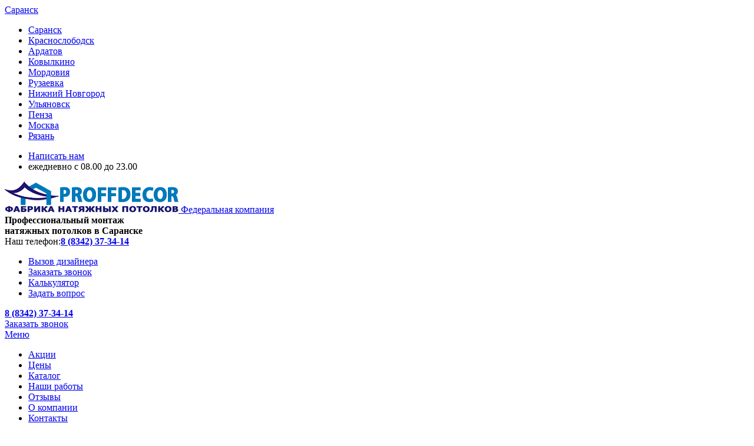

--- FILE ---
content_type: text/html; charset=utf-8
request_url: https://proffdecor.com/potolki/natjazhnye-potolki-v-kottedzh.html
body_size: 15802
content:
<!DOCTYPE html>
<html>
	<head>
		<title>Натяжные потолки в частном доме, на даче, в коттедже - фото. Монтаж и установка в Саранске — Потолки Проффдекор</title>
		<meta property="og:title" content="Натяжные потолки в частном доме, на даче, в коттедже - фото. Монтаж и установка в Саранске — Потолки Проффдекор"/>
		<meta property="og:site_name" content="Потолки Проффдекор">
		<meta property="og:image" content="/templates/potolki/images/logo.png"/>
		<meta property="og:type" content="website"/>
		<meta property="og:url" content="" />
		<meta http-equiv="Content-Type" content="text/html; charset=utf-8">
		<meta name="msvalidate.01" content="4B67FEAFF2B2E9A1BF8F326E8593E0D0" />
		<meta name="viewport" content="width=device-width, initial-scale=1.0">
		<link rel="apple-touch-icon" sizes="180x180" href="apple-touch-icon.png">
		<link rel="icon" type="image/png" sizes="32x32" href="/favicons/favicon-32x32.png">
		<link rel="icon" type="image/png" sizes="194x194" href="/favicons/favicon-194x194.png">
		<link rel="icon" type="image/png" sizes="192x192" href="/favicons/android-chrome-192x192.png">
		<link rel="icon" type="image/png" sizes="16x16" href="/favicons/favicon-16x16.png">
		<link rel="manifest" href="/favicons/site.webmanifest">
		<link rel="mask-icon" href="/favicons/safari-pinned-tab.svg" color="#0079bb">
		<link rel="shortcut icon" href="/favicons/favicon.ico">
		<meta name="msapplication-TileColor" content="#0079bb">
		<meta name="msapplication-TileImage" content="/favicons/mstile-144x144.png">
		<meta name="msapplication-config" content="/favicons/browserconfig.xml">
		<meta name="theme-color" content="#52acd7">
																														<!--[if lt IE 9]>
			<script src="//html5shiv.googlecode.com/svn/trunk/html5.js"></script>
		<![endif]-->
		
		<link rel="preload" href="/templates/potolki/webfonts/fa-brands-400.woff2" 	as="font" type="font/woff2" crossorigin="anonymous">
		<link rel="preload" href="/templates/potolki/webfonts/fa-regular-400.woff2" as="font" type="font/woff2" crossorigin="anonymous">
		<link rel="preload" href="/templates/potolki/webfonts/fa-solid-900.woff2" 	as="font" type="font/woff2" crossorigin="anonymous">
		
		
			<meta name="keywords" content="Натяжные потолки в частном доме, на даче, в коттедже - фото. Монтаж и установка в Саранске">
	<meta name="description" content="Натяжной потолок в частном доме может быть различных фактур и расцветок. При выборе материала и дизайна потолка для коттеджа или загородного дома следует учитывать несколько аспектов">
	<link rel="search" type="application/opensearchdescription+xml" href="/search/opensearch" title="Поиск на Потолки Проффдекор" />
	<link rel="stylesheet" type="text/css" href="/templates/potolki/css/all.min.css?23">
	<link rel="stylesheet" type="text/css" href="/templates/potolki/css/theme-layout.css?23">
	<link rel="stylesheet" type="text/css" href="/templates/potolki/css/jquery.fancybox.css?23">
	<link rel="stylesheet" type="text/css" href="/templates/potolki/css/slick.css?23">
	<link rel="stylesheet" type="text/css" href="/templates/potolki/css/fonts.css?23">
	<link rel="stylesheet" type="text/css" href="/templates/potolki/css/styles.css?23">
	<link rel="stylesheet" type="text/css" href="/templates/potolki/css/colors.css?23">
	<link rel="stylesheet" type="text/css" href="/templates/potolki/css/theme-gui.css?23">
	<link rel="stylesheet" type="text/css" href="/templates/potolki/css/jquery.jscrollpane.css?23">
	<link rel="stylesheet" type="text/css" href="/templates/potolki/widgets/html/form_disigner.css?23">
	<link rel="stylesheet" type="text/css" href="/templates/potolki/content/potolki_item.css?23">
	<link rel="stylesheet" type="text/css" href="/templates/potolki/widgets/html/ceny.css?23">
	<link rel="stylesheet" type="text/css" href="/templates/potolki/css/banners.css?23">
	<link rel="stylesheet" type="text/css" href="/templates/potolki/css/photos.css?23">
	<link rel="stylesheet" type="text/css" href="/templates/potolki/system/minprice.css?23">
	<link rel="stylesheet" type="text/css" href="/templates/potolki/css/magnific-popup.css?23">
	<link rel="stylesheet" type="text/css" href="/templates/potolki/widgets/roof_steps/roof_steps.css?23">
	<link rel="stylesheet" type="text/css" href="/templates/potolki/widgets/html/best.css?23">
	<link rel="stylesheet" type="text/css" href="/templates/potolki/system/revews.css?23">
	<script defer type="text/javascript" src="/templates/potolki/js/jquery.maskedinput.js?23"></script>
	<script defer type="text/javascript" src="/templates/potolki/js/jquery.fancybox.js?23"></script>
	<script defer type="text/javascript" src="/templates/potolki/js/slick.js?23"></script>
	<script defer type="text/javascript" src="/templates/potolki/js/form.js?23"></script>
	<script defer type="text/javascript" src="/templates/potolki/js/jquery-cookie.js?23"></script>
	<script defer type="text/javascript" src="/templates/potolki/js/jscrollpane.min.js?23"></script>
	<script defer type="text/javascript" src="/templates/potolki/js/mousewheel.js?23"></script>
	<script defer type="text/javascript" src="/templates/potolki/content/potolki_item.js?23"></script>
	<script defer type="text/javascript" src="/templates/potolki/js/jquery.magnific-popup.min.js?23"></script>
	<script defer type="text/javascript" src="/templates/potolki/widgets/roof_steps/roof_steps.js?23"></script>
	<script defer type="text/javascript" src="/templates/potolki/widgets/html/city.js?23"></script>
	<script defer type="text/javascript" src="/templates/potolki/js/core.js?23"></script>
		<script> 
			function func(){}
		window.addEventListener("wheel", func, {passive: true});
		
			var phone_mask = true;
			var lightPrice = 200;
			var ugolPrice = 200;
			var urovenPrice = 1100;
			var podsvetkaPrice = 500;
			var photoprintPrice = 1500;
			var lightinsertPrice = 800;
			var karnizPrice = 350;
			var elektrikaPrice = 200;
			var linesPrice=450;
			var AlProfile=250; 
			var ustanovka=200; 
			var ustanovkalight=400; 
			var EcoPrice=550; 
			var priceRoof = {
				'mat_white': 350,
				'mat_color':250,
				'satin_white':350,
				'satin_color':250,
				'glan_color':250,
				'glan_white':350,
				'tkan_color':1500,
				'tkan_white':950,
			};
		</script> 
		
	</head>
	<body>
	<script  type="text/javascript" src="/templates/potolki/js/jquery.js?2404203"></script>
<div class="wrapper">
		<div class="wrapper-header">
					<div class="wrapper__top-line">
				<div class="container">
					<div class="row justify-content-between align-items-center">
						<div class="col-lg-4 col-7 position-static d-flex align-items-center justify-content-sm-start justify-content-between">
							<div class="">
<div class="top-line__city">
	<a href="javascript:void(0)" class="d-flex align-items-center">
		<i class="fas fa-map-marker-alt"></i>
		<span class="mx-2">Саранск</span>
		<i class="fas fa-angle-down"></i>
	</a>
	<div class="top-line__city-open">
		<ul>
		<li><a href="/">Саранск</a></li>
					
			<li><a href="/potolki/natjazhnye-potolki-v-krasnoslobodske.html">Краснослободск</a></li>
					
			<li><a href="/potolki/natjazhnye-potolki-v-ardatove.html">Ардатов</a></li>
					
			<li><a href="/potolki/natjazhnye-potolki-v-kovylkino.html">Ковылкино</a></li>
					
			<li><a href="/potolki/natjazhnye-potolki-v-mordovii.html">Мордовия</a></li>
					
			<li><a href="/potolki/natjazhnye-potolki-v-ruzaevke.html">Рузаевка</a></li>
					
			<li><a href="/potolki/natjazhnye-potolki-v-nizhnem-novgorode.html">Нижний Новгород</a></li>
					
			<li><a href="/potolki/natjazhnye-potolki-v-uljanovske.html">Ульяновск</a></li>
					
			<li><a href="/potolki/natjazhnye-potolki-v-penze.html">Пенза</a></li>
					
			<li><a href="/potolki/natjazhnye-potolki-v-moskve.html">Москва</a></li>
					
			<li><a href="/potolki/natjazhnye-potolki-v-rjazani.html">Рязань</a></li>
				</ul>
	</div>
</div>
	</div>

						</div>
						<div class="col-lg-8 col-5 pl-0">
							<div class="">
<ul class="top-line__links d-flex justify-content-end align-items-center">
	<li class="pr-lg-4"><a href="#" class="write-me d-flex align-items-center popUpForm" data-title="Напишите нам сообщение" data-fields="name,phone,comment" data-button="Написать сообщение" data-bform="Мы постараемся ответить Вам в самый короткий срок"><i class="far fa-envelope mr-2"></i>
<span>Написать нам</span></a></li>
	<li class="top-time d-lg-flex d-none align-items-center"><i class="far fa-clock mr-2"></i>
<span>ежедневно с 08.00 до 23.00</span></li>
</ul>	</div>

						</div>
					</div>
				</div>
			</div>
				<header>
			<div class="container">
				<div class="row align-items-center py-3">
					<div class="col-3 header-logo">
						<a href="/">
							<img alt="Потолки Проффдекор"  class="img-fluid" src="/templates/potolki/images/logo.png">
							<span>Федеральная компания</span>
						</a>
					</div>
					<div class="col-9 header__info-wrapper pl-0">
						<div class="header__top-info d-flex align-items-center justify-content-between pb-md-3 pb-0">
							<div class="d-flex">
								<div class="header-losung d-lg-block d-none">
									<div class="widget">

    
    <div class="body">
        <div class=""><strong>Профессиональный монтаж<br /> натяжных потолков в Саранске</strong></div>

    </div>

</div>
								</div>
								<div class="header-losung__adding d-md-block d-none">
																	</div>
							</div>
							<div class="widget">

    
    <div class="body">
        <div class=""><div class="phone-potolki"><span>Наш телефон:</span><b><a href="tel:8 (8342) 37-34-14" class="roistat-phone-number">8 (8342) 37-34-14</a></b></div></div>

    </div>

</div>
						</div>
						<div class="header-bottom-button d-md-flex d-none justify-content-end">
							<ul class="d-flex align-items-center justify-content-lg-end justify-content-between">
  	<li><a href="javascript:" class="zamer popUpForm" data-title="Закажите бесплатный выезд дизайнера" data-fields="name,phone" data-bform="Заполните форму для вызова дизайнера" data-button="Заказать выезд дизайнера">Вызов дизайнера</a></li>
  	<li><a href="javascript:"  class="popUpForm" data-title="Закажите звонок" data-fields="name,phone" data-bform="И наш менеджер перезвонит Вам в ближайшее время" data-button="Заказать звонок">Заказать звонок</a></li>
  	<li><a class="raschet_" href="/kalkulyator">Калькулятор</a></li>
  	<li class="header_question"><a href="javascript:void(0)"  class="popUpForm" data-title="Задайте вопрос" data-fields="name,phone,comment" data-button="Отправить">Задать вопрос</a></li>
  </ul>						</div>
					</div>
				</div>
			</div>
			<div class="vissible-header-mobile d-flex justify-content-between">
				<div class="phone-hidden-header"><b class="phone_engels"><a href="tel:8 (8342) 37-34-14" class="roistat-phone-number">8 (8342) 37-34-14</a></b></div>
				<div class="button-hidden-header"><a href="javascript:" class="_zvonok popUpForm"  data-title="Заказать звонок" data-fields="name,phone" data-button="Отправить">Заказать звонок</a></div>
			</div>
		</header>
	</div>
		<div class="hid-me">
		<div class="topmenu">
			<div class="container">
				<div class="row">
					<div class="col-12"><div class="">
<nav class="navbar navbar-expand-sm p-sm-0">
	<a href="javascript:void(0)" class="d-sm-none d-flex align-items-center justify-content-between mobile-menu__link">
		<span class="title-menu">Меню</span>
		<span class="menu-btn">
			<span class="icon-bar"></span>
			<span class="icon-bar"></span>
			<span class="icon-bar"></span>
		</span>
	</a>
	<div class="collapse navbar-collapse" id="navbarNavDropdown">
		<ul class="navbar-nav w-100 menu">
																		<li class="navbar-nav flex-fill ">
									<a class="nav-link"  href="/akcii"  target="_self">
						<span class="wrap">
							Акции													</span>
					</a>
																							</li>
									<li class="navbar-nav flex-fill ">
									<a class="nav-link"  href="/ceny"  target="_self">
						<span class="wrap">
							Цены													</span>
					</a>
																							</li>
									<li class="navbar-nav flex-fill active">
									<a class="nav-link"  href="/potolki"  target="_self">
						<span class="wrap">
							Каталог													</span>
					</a>
																							</li>
									<li class="navbar-nav flex-fill ">
									<a class="nav-link"  href="/rphotos"  target="_self">
						<span class="wrap">
							Наши работы													</span>
					</a>
																							</li>
									<li class="navbar-nav flex-fill ">
									<a class="nav-link"  href="/otzyvy"  target="_self">
						<span class="wrap">
							Отзывы													</span>
					</a>
																							</li>
									<li class="navbar-nav flex-fill ">
									<a class="nav-link"  href="/company"  target="_self">
						<span class="wrap">
							О компании													</span>
					</a>
																							</li>
									<li class="navbar-nav flex-fill ">
									<a class="nav-link"  href="/company/kontakty.html"  target="_self">
						<span class="wrap">
							Контакты													</span>
					</a>
																		</li></ul>
			</div>
</nav>

<script>$(function(){$(".mobile-menu__link").click(function () {$(this).toggleClass("open-menu");$(this).parent().find(".navbar-collapse").slideToggle();});})</script>	</div>

</div>
				</div>
			</div>
		</div>
	</div>
					<div class="container">
			<ul class="breadcrumb d-flex align-items-center justify-content-md-start justify-content-center">
    <li class="home">
        <a href="/">Натяжные потолки</a>
    </li>
            <li class="sep">&raquo;</li>
                                <li itemscope itemtype="http://data-vocabulary.org/Breadcrumb">
                                    <a href="/potolki" itemprop="url"><span itemprop="title">Каталог потолков</span></a>
                            </li>
                            <li class="sep">&raquo;</li>
                                                        <li >
                                    <span>Натяжные потолки в коттедж</span>
                            </li>
                                    </ul>		</div>
			<div class="content-wrapper">
		<div class="container">
			<div class="row">
												<section class="col-12">
																<article>
							
							<style>
	.wrapper__premium-banner::before{position:absolute;top:0;bottom:0;content:"";background:url() no-repeat center center / cover;width: 100vw;left: 50%;transform: translateX(-50%);}
</style>
<div class="top wrapper__banner-akcii gray-bg-dark full-width">
	<div class="row align-items-center visible-content">
		<div class="col-lg-6 py-lg-0 py-sm-4 pt-3 pb-1 text-lg-left text-center">
			<h1 class="text-lg-left">Натяжные потолки в коттедж</h1>
			<p class="d-sm-block d-none">В наш урбанистический век самым распространённым способом отделки потолка это установка в загородных домах и коттеджах натяжных потолков. Что такое натяжной потолок - это пожаробезопасность, простота монтажа, воздухопроницаемость, и долговечность.</p>
		</div>
		<div class="col-xl-5 offset-xl-1 col-lg-6 pb-lg-0 pb-3">
			<div class="form-wrp">
				<div class="week-form">
						<form class="normalForm" data-title="Заказ потолка по специальной цене по Средам 350 М2">
						<div class="week-form__title"> По <span>Средам</span> у нас <br />натяжные потолки</div>
						<div class="week-form__price">
							Всего за  <span>350 руб./м²</span> *
						</div>
						<div class="week-form__square-input d-flex align-items-center justify-content-lg-end justify-content-center">
							<div class="square-input__text">Площадь Вашего потолка</div> 
							<input type="text" value="9" name="square" data-price="350" class="price_week"> 
							<div class="square-input__type">м<sup>2</sup></div> 
						</div>
						<div class="week-form__price-today text-lg-right text-center">
							Ваша цена сегодня <span><span class="itog">3 150</span> <small>руб.</small></span>
						</div>
						<div class="form-wrapper__banner">
							<div class="d-flex pt-3 mypres_form-fields">
								<input type="hidden" name="price" value="350 руб./м²" />
								<input type="text" name="phone" id="top-phone" placeholder="Ваш телефон" />
								<button type="submit">Заказать по акции</button>
							</div>
							<label class="form-agreement-yes checkbox-week-label d-inline-block">
								<input class="checkbox-week" name="is_allowed_personal" checked="checked" value="1" type="checkbox">
								<span class="checkbox-week-custom"></span>
								<span class="checkbox-week-label-in">Согласен с <a href="/pages/privacy.html" target="_blank"> политикой конфиденциальности</a></span>
							</label>
						</div>
						</form>
						<div class="form-text">* Установка рассчитывается отдельно мастером после замера.<br/>** Минимальная стоимость заказа 6 000 руб.</div>
						
						<picture>
							<source type="image/webp" data-srcset="/templates/potolki/images/gerl.webp" class="lazyloaded">
							<img data-src="/templates/potolki/images/png/gerl.png" class="gerl-form lazyload" loading="lazy"/>
						</picture>
						
						
					</div>
			</div>
		</div>
	</div>
	<a class="main-next__arrow" href="#calculate"><i class="fas fa-angle-double-down"></i></a>
</div>

<!-- Позиция 1 -->
<!-- Позиция 1 -->


<div class="main-module position-relative" id="minprice">
	<div class="main-module__title">
					<h2 class="main-title__fst m-0">Цены на 
			 
			 
			 
			 
			<!--Частный дом-->
			натяжные потолки <span>за 1 м²</span></h2>
			</div>	
	<div class="main-module__body">
		<div class="row wrp-tarif">
						<div class="col-lg-3 col-sm-6 col-12 py-sm-3 py-2">
				<div class="price__block text-center">
					<div class="title-tarif d-flex align-items-center justify-content-center">Матовый "MSD Classic" <br> цветной до 3,5 м</div>
					<div class="price-tarif big-price d-flex align-items-center justify-content-center flex-column">
											<div>250 <small>руб/м²</small></div>
						<div class="old-price-tarif">400 <small>руб/м²</small></div>
						<div class="price-tarif-sales">скидка  38% на полотно</div>
										</div>
				</div>
			</div>
						<div class="col-lg-3 col-sm-6 col-12 py-sm-3 py-2">
				<div class="price__block text-center">
					<div class="title-tarif d-flex align-items-center justify-content-center">Глянцевый "MSD Classic" <br> цветной до 3,5 м</div>
					<div class="price-tarif big-price d-flex align-items-center justify-content-center flex-column">
											<div>250 <small>руб/м²</small></div>
						<div class="old-price-tarif">400 <small>руб/м²</small></div>
						<div class="price-tarif-sales">скидка  38% на полотно</div>
										</div>
				</div>
			</div>
						<div class="col-lg-3 col-sm-6 col-12 py-sm-3 py-2">
				<div class="price__block text-center">
					<div class="title-tarif d-flex align-items-center justify-content-center">Сатиновый "MSD Classic" <br> цветной до 3,5 м</div>
					<div class="price-tarif big-price d-flex align-items-center justify-content-center flex-column">
											<div>250 <small>руб/м²</small></div>
						<div class="old-price-tarif">400 <small>руб/м²</small></div>
						<div class="price-tarif-sales">скидка  38% на полотно</div>
										</div>
				</div>
			</div>
						<div class="col-lg-3 col-sm-6 col-12 py-sm-3 py-2">
				<div class="price__block text-center">
					<div class="title-tarif d-flex align-items-center justify-content-center">Глянцевый "MSD Classic" <br> белый</div>
					<div class="price-tarif big-price d-flex align-items-center justify-content-center flex-column">
											<div>350 <small>руб/м²</small></div>
						<div class="old-price-tarif">390 <small>руб/м²</small></div>
						<div class="price-tarif-sales">скидка  10% на полотно</div>
										</div>
				</div>
			</div>
					</div>	
	</div>
	<a class="main-next__arrow" href="#calculate"><i class="fas fa-angle-double-down"></i></a>
</div>




<div class="main-module position-relative gray-bg full-width" id="calculate">
	<div class="main-module__title visible-content">
		<span class="main-title__fst">Получите бесплатный расчет стоимости прямо сейчас</span>
	</div>	
	<div class="main-module__body visible-content">
		<form id="landing" class="disabled_phone">
    <div id="step1">
        <div class="panel-header">
            <div class="wrapper-gray-step d-flex align-items-center justify-content-start">
                <div class="red-circle-step"><span><strong>Шаг 1</strong> из 3</span></div>
                <div class="step-title">Выберите тип полотна</div>
				<a href="javascript:" class="change-btn-step hidden" data-step="1">Изменить</a>
				<div class="step-arrow">
					<img src="/templates/potolki/images/svg/calc-icon.svg" />
					<img src="/templates/potolki/images/svg/calc-icon.svg" />
				</div>
            </div>
        </div>
        <div class="panel-collapse"> 
            <div class="row row__steps mx-0 justify-content-lg-start justify-content-center">
				<div class="col-lg-4 col-md-8 col-12">
					<div class="wrapper-gray-light-step" id="form_step1">
						<div class="select-step">
							<div class="select-step__tilte">Выберите материал</div>
							<select name="typewall" id="typewall">
								<option>Выберите материал</option>
								<option selected value="mat" data-step="12">Матовые</option>
								<option value="satin" data-step="12">Сатиновый</option>
								<option value="glan" data-step="12">Глянцевый</option>
								<option value="tkan" data-step="12">Тканевый</option>
							</select>
						</div>
					</div>
				</div>
				<div class="col-lg-4 col-md-8 col-12">
					<div class="wrapper-gray-light-step" id="form_step12">
						<div class="select-step">
							<div class="select-step__tilte">Выберите цвет потолка</div>
							<select name="color" id="color" >
								<option>Выберите цвет потолка</option>
								<option selected value="white" data-step="2">Белый</option>
								<option value="color" data-step="2">Цветной</option>
							</select>
						</div>
					</div>
				</div>
            </div>
			<button type="button" class="d-none" data-step="form_step2" >Перейти к следующему шагу</button>
        </div>
    </div>  

    <div id="step2"> 
		<div class="panel-header" id="form_step2">
            <div class="wrapper-gray-step d-flex align-items-center justify-content-start">
                <div class="red-circle-step"><span><strong>Шаг 2</strong> из 3</span></div>
                <div class="step-title">Укажите параметры помещения</div>
				<a href="javascript:" class="change-btn-step hidden" data-step="2">Изменить</a>
				<div class="step-arrow">
					<img src="/templates/potolki/images/svg/calc-icon.svg" />
					<img src="/templates/potolki/images/svg/calc-icon.svg" />
				</div>
            </div>
        </div>
        <div class="panel-collapse"> 
			<div class="row row__steps mx-0 justify-content-lg-start justify-content-center">
				<div class="col-lg-4 col-md-8 col-12">
					<div class="wrapper-gray-light-step" id="form_step21">
						<div class="select-step__tilte">Площадь помещения:</div>
						<div class="select-step__input d-flex align-items-center">
							<input class="form-control" id="square" name="square" value="10" type="text" data-step="22" onkeyup="return proverka(this);" onchange="return proverka(this);">
							<div class="select-step__input-text">кв.м</div>
						</div>
					</div>
				</div>
				<div class="col-lg-4 col-md-8 col-12">
					<div class="wrapper-gray-light-step" id="form_step22">
						<div class="select-step__tilte">Количество труб в помещении:</div>
						<div class="select-step__input d-flex align-items-center">
							<input class="form-control" id="lines" name="lines" value="0" type="text" data-step="23">
							<div class="select-step__input-text">шт.</div>
						</div>
					</div>
				</div>
				<div class="col-lg-4 col-md-8 col-12">
					<div class="wrapper-gray-light-step" id="form_step23">
						<div class="select-step__tilte">Количество осветительных приборов:</div>
						<div class="select-step__input d-flex align-items-center">
							<input class="form-control" id="light" name="light" value="0" type="text" data-step="24">
							<div class="select-step__input-text">шт.</div>
						</div>
					</div>
				</div>
				
	<div class="col-lg-12 col-md-7 col-12">
		<div class="progress">
		  <div class="progress-bar progress-bar-danger" role="progressbar" aria-valuenow="72" aria-valuemin="0" aria-valuemax="100" style="width: 72%"> </div>
		</div>
	</div>				<div class="col-12">
					<button type="button" class="next-step button-general" data-step="form_step3"><span>РАССЧИТАТЬ СТОИМОСТЬ</span></button>
				</div>
			</div>
        </div>
    </div>
	
	
	
    <div id="step3">
        <div class="panel-header">
            <div class="wrapper-gray-step d-flex align-items-center justify-content-start">
                <div class="red-circle-step"><span><strong>Шаг 3</strong> из 3</span></div>
                <div class="step-title">Стоимость + ПОДАРОК от компании!</div>
				<div class="step-arrow">
					<img src="/templates/potolki/images/svg/calc-icon.svg" />
					<img src="/templates/potolki/images/svg/calc-icon.svg" />
				</div>
            </div>
        </div>
		
		
		
		
        <div class="panel-collapse"> 
            <div class="wrapper-gray-light-step hidden">
				<div class="wrapper__akcii">
					<div class="wrapper__akcii__title d-sm-flex d-block justify-content-between align-items-center">
						<span>Стоимость потолка с учетом выбранных параметров</span>
						<div><span class="itog_steps"></span><span> руб.</span></div>
					</div>
					<div class="wrapper__akcii__list">
						<div class="wrapper__akcii__list__title">Вы выбрали акцию:</div>
							<div class="white-popup mfp-hide hide1 added-popup__style" >
							<div class="mfp-popup">Выберите подходящую для Вас акцию!</div>
							<div class="list-action">
								<ul>
																		<li>
										<label class="akcii-block">
											<input class="checkbox-akcii" type="radio" data-price="3" name="akcii1" value="Скидка при заказе сайта 3"  checked >
											<span class="checkbox-customakcii"></span>
											<span class="labelakcii">Скидка при заказе сайта <strong>3%</strong></span>
										</label>
									</li>
																		<li>
										<label class="akcii-block">
											<input class="checkbox-akcii" type="radio" data-price="7" name="akcii1" value="Скидка пенсионерам или новоселам 7" >
											<span class="checkbox-customakcii"></span>
											<span class="labelakcii">Скидка пенсионерам или новоселам <strong>7%</strong></span>
										</label>
									</li>
																		<li>
										<label class="akcii-block">
											<input class="checkbox-akcii" type="radio" data-price="5" name="akcii1" value="Скидка за договор в день замера до 5" >
											<span class="checkbox-customakcii"></span>
											<span class="labelakcii">Скидка за договор в день замера до <strong>5%</strong></span>
										</label>
									</li>
																		<li>
										<label class="akcii-block">
											<input class="checkbox-akcii" type="radio" data-price="12" name="akcii1" value="Скидка для жителей пос. &quot;Чистые пруды&quot; 12" >
											<span class="checkbox-customakcii"></span>
											<span class="labelakcii">Скидка для жителей пос. "Чистые пруды" <strong>12%</strong></span>
										</label>
									</li>
																		<li>
										<label class="akcii-block">
											<input class="checkbox-akcii" type="radio" data-price="10" name="akcii1" value="Скидка при заказе более 50 кв.м 10" >
											<span class="checkbox-customakcii"></span>
											<span class="labelakcii">Скидка при заказе более 50 кв.м <strong>10%</strong></span>
										</label>
									</li>
																	</ul>
							</div>
							<div class="text-center pt-3 button-action">
								<a href="javascript:" class="close_action_one button-general"><span>Выбрать акцию ></span></a>
							</div> 
						</div> 
					</div>
					<div class="wrapper__akcii__itog d-sm-flex d-block justify-content-between align-items-center">
						<span>Цена с учетом АКЦИИ</span>
						<div><span class="wrapper__akcii__itog_i"></span><span> руб.</span></div>
					</div>
				</div>	
			</div>	
				<div class="wrapper-gray-light-step ">
					<div class="wrapper__akcii">
						<div class="clearfix white-popup mfp-hide hide2 added-popup__style line__popup">	
							<div class="mfp-popup">Отправляются параметры расчета</div>
							<div class="wrapper__download-line">
								<div class="wrapper__download-line__block">
									<div class="download-line__block__animation">
										
									</div>
								</div>
							</div>
							<ul class="mfp-popup__list">
								<li>
									<div class="mfp-popup__title-list">Вы выбрали акцию:</div>
									<div class="mfp-popup__text-list"><span class="mfp-popup"><span class="selected_action_step"></span>%</span></div>
								</li>
								<li>
									<div class="mfp-popup__title-list">Для получения расчета стоимости с учетом акции</div>
									<div class="mfp-popup__text-list mfp-popup_red">Оставьте пожалуйста свой контакт</div>
								</li>
							</ul>
							<div class="wrapper__akcii__form">
								<div class="wrapper__akcii__form__title"><span>Оставьте свой номер  телефона чтобы зарезервировать стоимость потолка с учетом акции</span></div>		
								<div class="row form-group hidden">
									<div class="col-md-6 col-xs-6"><input class="form-control" id="name" name="name" type="text"/></div>
								</div>
								<div class="row wrap-form-bottom">
									<div class="col-sm-6 col-12 px-sm-0 pb-sm-0 pb-2">
										<input class="form-control" id="phone" name="phone" placeholder="Ваш номер телефона" type="text"/>
									</div>
									<div class="col-sm-6 col-12 px-sm-0">
										<button type="submit" class="button-general" id="sendInform"><span>Заказать по акции</span></button>
									</div>
								</div>
							</div>
							<div class="info-popup-form">Наш менеджер свяжется с Вами после проведения расчета стоимости в течении 15 минут.</div>
						</div>
					</div> 
				</div>
				<div class="manager__call">
					<div class="d-flex align-items-center">	
						<img src="/templates/potolki/images/png/face.png" />
						Наш менеджер свяжется с Вами после проведения расчета стоимости в течении 15 минут.
					</div>
				</div> 
			</div>
			
			<div  id="informl" class="hidden">
							<div class="title-icon-potolki text-center">Смета работ</div>
							<table class="table table-bordered table-striped" >
								<thead>
									<tr>
										<th>Наименование</th>
										<th>Цена</th>
										<th>Кол-во</th>
										<th>Сумма</th>
									</tr>
								</thead>
								<tbody>
								</tbody>
							</table>
			</div> 
						
			
    </div>
	<input type="hidden" name="message" id="lcomment" />
</form>
<div>* Установка рассчитывается отдельно мастером после замера.<br/>** Минимальная стоимость заказа 6 000 руб.</div>

	</div>
	<a class="main-next__arrow" href="#action-promo"><i class="fas fa-angle-double-down"></i></a>
</div>


<div class="calc_items">
	</div>
<div class="wrapper__action-promo" id="action-promo">
	<div class="row align-items-center visible-content">
		<div class="col-lg-6 col-12 text-lg-left text-center">
			<div class="action-promo__info">
				<p>
	Приобрести натяжные потолки вы можете в Саранске и Мордовии лучше всего в нашей компании. Установим натяжные потолки во всех населенных пунктах Мордовии. Бесконечное число вариантов исполнения, доступна палитра всех возможных цветов на материале как отечественных, так и европейских изготовителей. Возможность установки, натяжного потолка, как на всю комнату, так и монтаж на каркас для декорирования части потолка. Ценовой диапазон чрезвычайно обширен и удовлетворит самых требовательных покупателей. Хозяевам коттеджей и таунхаусов наша компания, расположенная в Саранске установит потолки, качественно и в самые сжатые сроки.&nbsp;</p>			</div>
		</div>
		<div class="col-lg-6 col-12 pt-lg-0 pt-3">
			<div class="border-akc">
				<img class="img-fluid w-100" alt="" src="/upload/000/u1/ec/52/5a9171bf.jpg">
				<div class="skidka">
					<div class="clearfix wrp-akc-newslide">
						<div class="code-wro code-wro-new-slide"></div>
						<div class="title-new-slide">ВАШ ПРОМОКОД</div>
						<div class="anotation-new-slide">Чтобы воспользоваться предложением, сообщите менеджеру Ваш промо-код</div>
					</div>
					<form class="clearfix red-forn normalForm" data-title="заявка по акции">
						<div class="wrp-red-form-phone"><input placeholder="Введите Ваш телефон" name="phone" type="phone" class="disabled_phone"></div>
						<div class="wrp-red-form-submit"><input value="получить подарок" type="submit"></div>
					</form>		
				</div>
			</div>
		</div>
	</div>
	<a class="main-next__arrow" href="#ceny"><i class="fas fa-angle-double-down"></i></a>
</div>
<div class="main-module position-relative" id="ceny"><div class="main-module__title"><span class="main-title__fst">Примеры расчётов натяжных потолков</span></div><div class="main-module__body"><div class="ceny-planshet d-lg-block d-flex flex-wrap justify-content-center">							<div class="ceiling-wrapper">
			<div class="row">
				<div class="ceiling-title d-lg-none col-12 text-center">Натяжные потолки 20 м² с треками в частном доме</div>
				<div class="ceiling-image col-lg-4 col-12 pr-lg-0 pb-lg-0 pb-3">
										<a class="zoom-block zoom-center d-block" href="/upload/000/u6/10/b6/f50bac55.jpg" data-fancybox>
					<picture>
						<source type="image/webp" data-srcset="/upload/000/u6/91/80/560781a5.webp">
						<img alt="Натяжные потолки в коттедж"  class="img-fluid lazyload" data-src="/upload/000/u6/91/80/560781a5.jpg" loading="lazy">
					</picture>
					
					</a>
				</div>
				<div class="ceiling-work col-lg-5 col-sm-6">
					<div class="ceiling-work__scroll">
						<div class="ceiling-title d-lg-block d-none">Натяжные потолки 20 м² с треками в частном доме</div>
												<div class="ceiling-list">
														<div class="div-scroll">
								<ul>
<li class="d-flex justify-content-between"><span>Профиль стеновой теневой</span> <span>12 м.п.</span></li>
<li class="d-flex justify-content-between"><span>Обработка угла на теневом профиле</span> <span>4 шт.</span></li>
<li class="d-flex justify-content-between"><span>Профиль парящий открытый Флекси белый</span> <span>4 м.п.</span></li>
<li class="d-flex justify-content-between"><span>Лента стветодиодная 9,6 ВТ</span> <span>4 м.п.</span></li>
<li class="d-flex justify-content-between"><span>Установка ленты</span> <span>4 м.п.</span></li>
<li class="d-flex justify-content-between"><span>Блок 60 ВТ</span> <span>1 шт.</span></li>
<li class="d-flex justify-content-between"><span>Нишевые трековые системы SLOTT</span> <span>8 м.п.</span></li>
<li class="d-flex justify-content-between"><span>Светильники трековые с направляющей</span> <span>10 шт.</span></li>
<li class="d-flex justify-content-between"><span>Полотно матовое MSD Premium</span> <span>20 м²</span></li>
<li class="d-flex justify-content-between"><span>Установка полотна</span> <span>20 м²</span></li>
</ul>							</div>
													</div>
					</div>
				</div>
				<div class="ceiling-prices-buttons col-lg-3 col-sm-6 pl-lg-0">
					<div class="ceiling-wrap-price d-flex flex-column justify-content-center">
						<div class="ceiling-price">
							88 200 <span>руб.</span>
						</div>
						<p>Цена актуальна до 25.01.2026</p>
						<ul>
							<li>Цена с установкой </li>
							<li>Бесплатный сервис</li>
						</ul>
						<button class="raschet button-general small-button px-0 popUpForm" data-title="Закажите точный расчёт стоимости потолка" data-bform="Оставьте свой номер телефона и наш менеджер свяжется с Вами" data-fields="name,phone" data-button="Заказать расчёт">Заказать расчёт</button>
					</div>
				</div>
			</div>
		</div>
								<div class="ceiling-wrapper">
			<div class="row">
				<div class="ceiling-title d-lg-none col-12 text-center">Натяжные потолки в виде неба с облаками в коттедже</div>
				<div class="ceiling-image col-lg-4 col-12 pr-lg-0 pb-lg-0 pb-3">
										<a class="zoom-block zoom-center d-block" href="/upload/000/u6/3f/ad/204dd375.jpg" data-fancybox>
					<picture>
						<source type="image/webp" data-srcset="/upload/000/u6/bb/a7/8b4274b5.webp">
						<img alt="Натяжные потолки в коттедж"  class="img-fluid lazyload" data-src="/upload/000/u6/bb/a7/8b4274b5.jpg" loading="lazy">
					</picture>
					
					</a>
				</div>
				<div class="ceiling-work col-lg-5 col-sm-6">
					<div class="ceiling-work__scroll">
						<div class="ceiling-title d-lg-block d-none">Натяжные потолки в виде неба с облаками в коттедже</div>
												<div class="ceiling-list">
														<div class="div-scroll">
								<ul>
<li class="d-flex justify-content-between"><span>Профиль стеновой алюминиевый  напиленный</span> <span>25 м.п.</span></li>
<li class="d-flex justify-content-between"><span>Установка люстры</span> <span>2 шт.</span></li>
<li class="d-flex justify-content-between"><span>Полотно ART-печать "Облака"</span> <span>35 м²</span></li>
<li class="d-flex justify-content-between"><span>Криволинейный вырез полотна</span> <span>25 м.п.</span></li>
<li class="d-flex justify-content-between"><span>Установка полотна</span> <span>35 м²</span></li>
</ul>							</div>
													</div>
					</div>
				</div>
				<div class="ceiling-prices-buttons col-lg-3 col-sm-6 pl-lg-0">
					<div class="ceiling-wrap-price d-flex flex-column justify-content-center">
						<div class="ceiling-price">
							38 750 <span>руб.</span>
						</div>
						<p>Цена актуальна до 25.01.2026</p>
						<ul>
							<li>Цена с установкой </li>
							<li>Бесплатный сервис</li>
						</ul>
						<button class="raschet button-general small-button px-0 popUpForm" data-title="Закажите точный расчёт стоимости потолка" data-bform="Оставьте свой номер телефона и наш менеджер свяжется с Вами" data-fields="name,phone" data-button="Заказать расчёт">Заказать расчёт</button>
					</div>
				</div>
			</div>
		</div>
								<div class="ceiling-wrapper">
			<div class="row">
				<div class="ceiling-title d-lg-none col-12 text-center">Белый натяжной потолок в деревянном доме</div>
				<div class="ceiling-image col-lg-4 col-12 pr-lg-0 pb-lg-0 pb-3">
										<a class="zoom-block zoom-center d-block" href="/upload/000/u6/4c/8c/cdc68489.jpg" data-fancybox>
					<picture>
						<source type="image/webp" data-srcset="/upload/000/u6/98/ed/b5951275.webp">
						<img alt="Натяжные потолки в коттедж"  class="img-fluid lazyload" data-src="/upload/000/u6/98/ed/b5951275.jpg" loading="lazy">
					</picture>
					
					</a>
				</div>
				<div class="ceiling-work col-lg-5 col-sm-6">
					<div class="ceiling-work__scroll">
						<div class="ceiling-title d-lg-block d-none">Белый натяжной потолок в деревянном доме</div>
												<div class="ceiling-list">
														<div class="div-scroll">
								<ul>
<li class="d-flex justify-content-between"><span>Профиль стеновой парящий открытый</span> <span>12 м.п.</span></li>
<li class="d-flex justify-content-between"><span>Лента 9,6 ВТ</span> <span>12 м.п.</span></li>
<li class="d-flex justify-content-between"><span>Установка ленты</span> <span>12 м.п.</span></li>
<li class="d-flex justify-content-between"><span>Блок 150 ВТ</span> <span>1 шт.</span></li>
<li class="d-flex justify-content-between"><span>Установка точечного светильника</span> <span>3 шт.</span></li>
<li class="d-flex justify-content-between"><span>Полотно белое матовое MSD Premium</span> <span>10 м²</span></li>
<li class="d-flex justify-content-between"><span>Установка полотна</span> <span>10 м²</span></li>
</ul>							</div>
													</div>
					</div>
				</div>
				<div class="ceiling-prices-buttons col-lg-3 col-sm-6 pl-lg-0">
					<div class="ceiling-wrap-price d-flex flex-column justify-content-center">
						<div class="ceiling-price">
							20 600 <span>руб.</span>
						</div>
						<p>Цена актуальна до 25.01.2026</p>
						<ul>
							<li>Цена с установкой </li>
							<li>Бесплатный сервис</li>
						</ul>
						<button class="raschet button-general small-button px-0 popUpForm" data-title="Закажите точный расчёт стоимости потолка" data-bform="Оставьте свой номер телефона и наш менеджер свяжется с Вами" data-fields="name,phone" data-button="Заказать расчёт">Заказать расчёт</button>
					</div>
				</div>
			</div>
		</div>
		</div></div></div><div class="wrapper__form-free-calculation form-measurement full-width color-bg">
	<form class="row justify-content-end visible-content normalForm" id="free" data-title="Бесплатный замер">
		<div class="col-lg-8 col-md-11 col-12 row row-margin__form">
			<div class="col-12 row-padding__form">
				<div class="tilte-white-form">
					ЗАЯВКА НА БЕСПЛАТНЫЙ ЗАМЕР
					<span>Оставьте свой номер и мы перезвоним через 2 минуты</span>
				</div>
			</div>
			<div class="col-6 row-padding__form">
				<input placeholder="Введите Ваш Телефон" type="text" id="metrphone" name="phone">
			</div>
			<div class="col-6 row-padding__form">
				<input class="button-general" value="Заказать замер" type="submit">
			</div>
			<div class="col-12 row-padding__form">
				<label class="form-agreement-yes checkbox-week-label d-inline-block">
					<input class="checkbox-week" name="is_allowed_personal" checked="checked" value="1" type="checkbox">
					<span class="checkbox-week-custom"></span>
					<span class="checkbox-week-label-in">Согласен с <a href="/pages/privacy.html" target="_blank"> политикой конфиденциальности</a></span>
				</label>
			</div>
			<div class="col-12 row-padding__form">
				<div class="title-black-form-small d-flex align-items-center justify-content-md-start justify-content-center flex-wrap">ПОЗВОНИТЕ НАМ ДЛЯ ПОЛУЧЕНИЯ СКИДКИ НА ПОТОЛОК <a class="roistat-phone-number zvonok mr-sm-0 mr-2 ml-2" href="tel:8 (8342) 37-34-14">8 (8342) 37-34-14</a></div>
			</div>
			<img src="/templates/potolki/images/png/form-bg-rule.png" class="form-bg-rule" />
		</div>
	</form>
</div>	
<div class="main-module position-relative"><div class="ceny-planshet d-lg-block d-flex flex-wrap justify-content-center">								<div class="ceiling-wrapper">
			<div class="row">
				<div class="ceiling-title d-lg-none col-12 text-center">Современный натяжной потолок 36 м² в частном доме</div>
				<div class="ceiling-image col-lg-4 col-12 pr-lg-0 pb-lg-0 pb-3">
										<a class="zoom-block zoom-center d-block" href="/upload/000/u6/1b/ce/2abca7ab.jpg" data-fancybox>
					<picture>
						<source type="image/webp" data-srcset="/upload/000/u6/a3/a5/f5e83302.webp">
						<img alt="Натяжные потолки в коттедж"  class="img-fluid lazyload" data-src="/upload/000/u6/a3/a5/f5e83302.jpg" loading="lazy">
					</picture>
					
					</a>
				</div>
				<div class="ceiling-work col-lg-5 col-sm-6">
					<div class="ceiling-work__scroll">
						<div class="ceiling-title d-lg-block d-none">Современный натяжной потолок 36 м² в частном доме</div>
												<div class="ceiling-list">
														<div class="div-scroll">
								<ul>
<li class="d-flex justify-content-between"><span>Профиль стеновой алюминиевый</span> <span>28 м.п.</span></li>
<li class="d-flex justify-content-between"><span>Установка люстры</span> <span>1 шт.</span></li>
<li class="d-flex justify-content-between"><span>Установка точечного светильника</span> <span>10 шт.</span></li>
<li class="d-flex justify-content-between"><span>Лента маскировочная т-образная</span> <span>28 м.п.</span></li>
<li class="d-flex justify-content-between"><span>Установка проэктора</span> <span>1 шт.</span></li>
<li class="d-flex justify-content-between"><span>Полотно белое матовое MSD Premium</span> <span>36 м²</span></li>
<li class="d-flex justify-content-between"><span>Установка полотна</span> <span>36 м²</span></li>
</ul>							</div>
													</div>
					</div>
				</div>
				<div class="ceiling-prices-buttons col-lg-3 col-sm-6 pl-lg-0">
					<div class="ceiling-wrap-price d-flex flex-column justify-content-center">
						<div class="ceiling-price">
							29 000 <span>руб.</span>
						</div>
						<p>Цена актуальна до 25.01.2026</p>
						<ul>
							<li>Цена с установкой </li>
							<li>Бесплатный сервис</li>
						</ul>
						<button class="raschet button-general small-button px-0 popUpForm" data-title="Закажите точный расчёт стоимости потолка" data-bform="Оставьте свой номер телефона и наш менеджер свяжется с Вами" data-fields="name,phone" data-button="Заказать расчёт">Заказать расчёт</button>
					</div>
				</div>
			</div>
		</div>
								<div class="ceiling-wrapper">
			<div class="row">
				<div class="ceiling-title d-lg-none col-12 text-center">Стоимость Матового потолка с подсветкой коридор 6 м²</div>
				<div class="ceiling-image col-lg-4 col-12 pr-lg-0 pb-lg-0 pb-3">
										<a class="zoom-block zoom-center d-block" href="/upload/000/u1/9e/29/e5d63225.jpg" data-fancybox>
					<picture>
						<source type="image/webp" data-srcset="/upload/000/u1/92/64/81c83d6c.webp">
						<img alt="Натяжные потолки в коттедж"  class="img-fluid lazyload" data-src="/upload/000/u1/92/64/81c83d6c.jpg" loading="lazy">
					</picture>
					
					</a>
				</div>
				<div class="ceiling-work col-lg-5 col-sm-6">
					<div class="ceiling-work__scroll">
						<div class="ceiling-title d-lg-block d-none">Стоимость Матового потолка с подсветкой коридор 6 м²</div>
												<div class="ceiling-list">
														<ul>
																														<li class="d-flex justify-content-between">
								 	
									<span>Профиль для контурной подсветки: </span>
								 
								<span>8 пог.м</span></li>
																								<li class="d-flex justify-content-between">
								 	
									<span>Монтаж Круглых светильников: </span>
								 
								<span>4 шт.</span></li>
															</ul>
													</div>
					</div>
				</div>
				<div class="ceiling-prices-buttons col-lg-3 col-sm-6 pl-lg-0">
					<div class="ceiling-wrap-price d-flex flex-column justify-content-center">
						<div class="ceiling-price">
							5 200  <span>руб.</span>
						</div>
						<p>Цена актуальна до 25.01.2026</p>
						<ul>
							<li>Цена с установкой </li>
							<li>Бесплатный сервис</li>
						</ul>
						<button class="raschet button-general small-button px-0 popUpForm" data-title="Закажите точный расчёт стоимости потолка" data-bform="Оставьте свой номер телефона и наш менеджер свяжется с Вами" data-fields="name,phone" data-button="Заказать расчёт">Заказать расчёт</button>
					</div>
				</div>
			</div>
		</div>
								<div class="ceiling-wrapper">
			<div class="row">
				<div class="ceiling-title d-lg-none col-12 text-center">Глянцевый цветной потолок на кухню 6 м²</div>
				<div class="ceiling-image col-lg-4 col-12 pr-lg-0 pb-lg-0 pb-3">
										<a class="zoom-block zoom-center d-block" href="/upload/000/u5/17/af/f3870d48.jpg" data-fancybox>
					<picture>
						<source type="image/webp" data-srcset="/upload/000/u5/e0/0c/4f2d065e.webp">
						<img alt="Натяжные потолки в коттедж"  class="img-fluid lazyload" data-src="/upload/000/u5/e0/0c/4f2d065e.jpg" loading="lazy">
					</picture>
					
					</a>
				</div>
				<div class="ceiling-work col-lg-5 col-sm-6">
					<div class="ceiling-work__scroll">
						<div class="ceiling-title d-lg-block d-none">Глянцевый цветной потолок на кухню 6 м²</div>
												<div class="ceiling-list">
														<ul>
																														<li class="d-flex justify-content-between">
								 	
									<span>Профиль стеновой алюминиевый: </span>
								 
								<span>9 пог.м</span></li>
																								<li class="d-flex justify-content-between">
								 	
									<span>Лента маскировочная (цветная) "L": </span>
								 
								<span>6 пог.м</span></li>
																								<li class="d-flex justify-content-between">
								 	
									<span>Глянцевый "MSD Classic" <br> цветной до 3,5 м: </span>
								 
								<span>6 м²</span></li>
																								<li class="d-flex justify-content-between">
								 	
									<span>Криволинейный участок полотна: </span>
								 
								<span>4 пог.м</span></li>
																								<li class="d-flex justify-content-between">
								 	
									<span>Монтаж Люстры без сборки: </span>
								 
								<span>1 шт.</span></li>
																								<li class="d-flex justify-content-between">
								 	
									<span>Установка потолка: </span>
								 
								<span>6 м²</span></li>
															</ul>
													</div>
					</div>
				</div>
				<div class="ceiling-prices-buttons col-lg-3 col-sm-6 pl-lg-0">
					<div class="ceiling-wrap-price d-flex flex-column justify-content-center">
						<div class="ceiling-price">
							7 800  <span>руб.</span>
						</div>
						<p>Цена актуальна до 25.01.2026</p>
						<ul>
							<li>Цена с установкой </li>
							<li>Бесплатный сервис</li>
						</ul>
						<button class="raschet button-general small-button px-0 popUpForm" data-title="Закажите точный расчёт стоимости потолка" data-bform="Оставьте свой номер телефона и наш менеджер свяжется с Вами" data-fields="name,phone" data-button="Заказать расчёт">Заказать расчёт</button>
					</div>
				</div>
			</div>
		</div>
				<a class="main-next__arrow" href="#best"><i class="fas fa-angle-double-down"></i></a></div>	
	
<!-- Позиция 2 -->
<!-- Позиция 2 -->
	
	
<div class="main-module position-relative gray-bg full-width" id="best">
	<div class="main-module__body visible-content">
		<div class="row">
		<div class="col-lg-4 col-sm-6 col-12 d-md-flex align-items-start justify-content-between py-3 text-md-left text-center best-block popUpForm" data-bform="Оставьте свой номер телефона и наш менеджер свяжется с Вами" data-title="Хотите заказать бесплатный замер?" data-fields="name,phone" data-button="Заказать замер">
			<div class="icon-warpper-image"><img src="/templates/potolki/images/png/potolki-1.png" alt=""/></div>
			<div class="icon-warpper-potolki">
				<div class="title-icon-potolki">Бесплатный замер</div>
				<p>Какие бывают стандартные размеры в конкретных типовых домах. Это поможет Вам сделать выбор. <span>ежедневно с 08.00 до 23.00</span></p>
			</div>
		</div>
		<div class="col-lg-4 col-sm-6 col-12 d-md-flex align-items-start justify-content-between py-3 text-md-left text-center best-block popUpForm" data-bform="Оставьте свой номер телефона и наш менеджер свяжется с Вами" data-title="Хотите натяжной потолок в рассрочку?" data-fields="name,phone" data-button="Заказать потолок в рассрочку">
			<div class="icon-warpper-image"><img src="/templates/potolki/images/png/potolki-2.png" alt=""/></div>
			<div class="icon-warpper-potolki">
				<div class="title-icon-potolki">Рассрочка</div>
				<p>Сделайте заказ в рассрочку или по кредитным условиям, которые являются достаточно выгодными! <span>Без участия банка</span></p>
			</div>
		</div>
		<div class="col-lg-4 col-sm-6 col-12 d-md-flex align-items-start justify-content-between py-3 text-md-left text-center best-block popUpForm" data-bform="Оставьте свой номер телефона и наш менеджер свяжется с Вами" data-title="Удобнее оплатить по карте или электронный кошелёк?" data-fields="name,phone" data-button="Оставить заявку">
			<div class="icon-warpper-image"><img src="/templates/potolki/images/png/potolki-3.png" alt=""/></div>
			<div class="icon-warpper-potolki">
				<div class="title-icon-potolki">Принимаем к оплате</div>
				<img src="/templates/potolki/images/png/pay-potolki.png" class="img-fluid">
			</div>
		</div>
		<div class="col-lg-4 col-sm-6 col-12 d-md-flex align-items-start justify-content-between py-3 text-md-left text-center best-block popUpForm" data-bform="Оставьте свой номер телефона и наш менеджер свяжется с Вами" data-title="Хотите качественный потолок от производителя?" data-fields="name,phone" data-button="Заказать потолок">
			<div class="icon-warpper-image"><img src="/templates/potolki/images/png/potolki-9.png" alt=""/></div>
			<div class="icon-warpper-potolki">
				<div class="title-icon-potolki">Собственное производство</div>
			</div>
		</div>
		<div class="col-lg-4 col-sm-6 col-12 d-md-flex align-items-start justify-content-between py-3 text-md-left text-center best-block popUpForm" data-bform="Оставьте свой номер телефона и наш менеджер свяжется с Вами" data-title="Хотите быструю установку двухуровневого потолка?" data-fields="name,phone" data-button="Заказать быстрый монтаж">
			<div class="icon-warpper-image"><img src="/templates/potolki/images/png/potolki-10.png" alt=""/></div>
			<div class="icon-warpper-potolki">
				<div class="title-icon-potolki">Двухуровневые конструкции под ключ за 6 часов</div>
			</div>
		</div>
		<div class="col-lg-4 col-sm-6 col-12 d-md-flex align-items-start justify-content-between py-3 text-md-left text-center best-block popUpForm" data-bform="Оставьте свой номер телефона и наш менеджер свяжется с Вами" data-title="Хотите безопасный монтаж натяжных потолков?" data-fields="name,phone" data-button="Заказать безопасный монтаж">
			<div class="icon-warpper-image"><img src="/templates/potolki/images/png/potolki-11.png" alt=""/></div>
			<div class="icon-warpper-potolki">
				<div class="title-icon-potolki">Безопасный монтаж</div>
				<p>Оборудование полностью сертифицировано</p>
			</div>
		</div>
	</div>
	
	
	
	</div>
	<a class="main-next__arrow" href="#photo"><i class="fas fa-angle-double-down"></i></a>
</div>



<script>
$(function(){
	$('.popup-gallery').each(function() { // the containers for all your galleries
		$(this).magnificPopup({
			delegate: 'a', // the selector for gallery item
			type: 'image',
			gallery: {
			  enabled:true
			}
		});
	});
			$('.raschet_case').click(function(e){
			e.preventDefault();
				var html='<div class="form-new-pop text-center">'+
						'<div class="popup_h1 semi">Заказать расчет стоимости своего проекта</div>'+
						'<div class="right-block-form">'+
						'<form id="raschet_naves" class="clearfix form_new">'+
							'<div class="right-block-title">Оставьте заявку и наш менеджер произведет точные расчеты для Вашего навеса!</div>'+
							'<div class="right-block-info"></div><input type="hidden" name="title" value="Заказ расчета навеса" />'+
							'<label class="name required col-xs-12"><input type="text" class="form-control" placeholder="Ваше имя" name="name"></label><br>'+
							'<label class="phone required col-xs-12"><input type="text" class="form-control" name="phone" placeholder="Ваш телефон"/></label>'+
							'<div class="col-xs-12"><input type="submit" value="Заказать расчет" class="yellow-btn" ></div>'+
						'</form><div class="pravila_popup"><a href="/pages/privacy.html" target="_blank">Нажимая на кнопку, вы даете согласие на обработку своих персональных данных</a></div>'+
					'</div>';
					'</div>';
						
				icms.modal.openHtml(html);
				checkMask();
				$('#raschet_naves').submit(function(e) {
					e.preventDefault();
					var typs='custom' ;
					var form = $(this);
					var phone=form.find('input[name=phone]').val();
					
				   if(!phone){alert('Укажите Ваш телефон');form.find('input[name=phone]').focus();return;}
						$.ajax({
								url: '/sendMail.php',
								type: 'post',
								data: form.serialize(),
								success: function(data) {
								   document.location.href = '/zakaz/spasibo.html';
								}
						});
				});
		});
});
</script>


	<div class="main-module position-relative" id="photo">
		<div class="main-module__title">
							<h2 class="main-title__fst m-0">Фото наших работ</h2>
					</div>	
		<div class="main-module__body">
			<div class="row photos-wrp-gal">
	  		<div class="col-lg-4 py-sm-3 py-2 col-sm-6">
			<div class="photos-mod">
							<a class="to_web photos__link zoom-block" data-fancybox="work-photo" title="Фото натяжного потолка с люком" href="/upload/000/u1/2d/b3/18469908.jpg" >
					<picture>
						<source type="image/webp" srcset="/upload/000/u1/a1/23/330f5051.webp">
						<img alt="Глянцевый цветной потолок на кухню 6 м²" class="img-fluid" src="/upload/000/u1/a1/23/330f5051.jpg">
					</picture>
				</a>
			</div>
		</div>
	  		<div class="col-lg-4 py-sm-3 py-2 col-sm-6">
			<div class="photos-mod">
							<a class="to_web photos__link zoom-block" data-fancybox="work-photo" title="Фото натяжных потолков в коттедж" href="/upload/000/u1/ef/4e/fe059403.jpg" >
					<picture>
						<source type="image/webp" srcset="/upload/000/u1/81/2d/97344fd8.webp">
						<img alt="Глянцевый цветной потолок на кухню 6 м²" class="img-fluid" src="/upload/000/u1/81/2d/97344fd8.jpg">
					</picture>
				</a>
			</div>
		</div>
	  		<div class="col-lg-4 py-sm-3 py-2 col-sm-6">
			<div class="photos-mod">
							<a class="to_web photos__link zoom-block" data-fancybox="work-photo" title="Фото световых линий на потолке в частном домн" href="/upload/000/u1/be/d8/d2ad01e7.jpg" >
					<picture>
						<source type="image/webp" srcset="/upload/000/u1/e4/59/ee9084f3.webp">
						<img alt="Глянцевый цветной потолок на кухню 6 м²" class="img-fluid" src="/upload/000/u1/e4/59/ee9084f3.jpg">
					</picture>
				</a>
			</div>
		</div>
	  		<div class="col-lg-4 py-sm-3 py-2 col-sm-6">
			<div class="photos-mod">
							<a class="to_web photos__link zoom-block" data-fancybox="work-photo" title="Нишевые линии SLOTT на натяжном потолке" href="/upload/000/u1/f1/66/db9c9408.jpg" >
					<picture>
						<source type="image/webp" srcset="/upload/000/u1/3c/6c/c32833b1.webp">
						<img alt="Глянцевый цветной потолок на кухню 6 м²" class="img-fluid" src="/upload/000/u1/3c/6c/c32833b1.jpg">
					</picture>
				</a>
			</div>
		</div>
	  		<div class="col-lg-4 py-sm-3 py-2 col-sm-6">
			<div class="photos-mod">
							<a class="to_web photos__link zoom-block" data-fancybox="work-photo" title="Фото натяжных потолков в коттедже" href="/upload/000/u1/08/a6/8da291af.jpg" >
					<picture>
						<source type="image/webp" srcset="/upload/000/u1/24/23/61c802bd.webp">
						<img alt="Глянцевый цветной потолок на кухню 6 м²" class="img-fluid" src="/upload/000/u1/24/23/61c802bd.jpg">
					</picture>
				</a>
			</div>
		</div>
	  		<div class="col-lg-4 py-sm-3 py-2 col-sm-6">
			<div class="photos-mod">
							<a class="to_web photos__link zoom-block" data-fancybox="work-photo" title="Фото люка в натяжном потолке" href="/upload/000/u1/6b/3e/253c4339.jpg" >
					<picture>
						<source type="image/webp" srcset="/upload/000/u1/a9/de/2391bdc3.webp">
						<img alt="Глянцевый цветной потолок на кухню 6 м²" class="img-fluid" src="/upload/000/u1/a9/de/2391bdc3.jpg">
					</picture>
				</a>
			</div>
		</div>
	  		<div class="col-lg-4 py-sm-3 py-2 col-sm-6">
			<div class="photos-mod">
							<a class="to_web photos__link zoom-block" data-fancybox="work-photo" title="Фото трековых светильников на натяжном потолке" href="/upload/000/u1/5e/33/bd1ea8dd.jpg" >
					<picture>
						<source type="image/webp" srcset="/upload/000/u1/a6/77/77df75df.webp">
						<img alt="Глянцевый цветной потолок на кухню 6 м²" class="img-fluid" src="/upload/000/u1/a6/77/77df75df.jpg">
					</picture>
				</a>
			</div>
		</div>
	  		<div class="col-lg-4 py-sm-3 py-2 col-sm-6">
			<div class="photos-mod">
							<a class="to_web photos__link zoom-block" data-fancybox="work-photo" title="Фото натяжного потолка в коттедже" href="/upload/000/u1/15/21/6a46b1f9.jpg" >
					<picture>
						<source type="image/webp" srcset="/upload/000/u1/f2/98/483cbbc3.webp">
						<img alt="Глянцевый цветной потолок на кухню 6 м²" class="img-fluid" src="/upload/000/u1/f2/98/483cbbc3.jpg">
					</picture>
				</a>
			</div>
		</div>
	  		<div class="col-lg-4 py-sm-3 py-2 col-sm-6">
			<div class="photos-mod">
							<a class="to_web photos__link zoom-block" data-fancybox="work-photo" title="Фотографии потолков в Ванной" href="/upload/000/u1/d5/b7/18fb8b25.jpg" >
					<picture>
						<source type="image/webp" srcset="/upload/000/u1/8a/06/5dcba227.webp">
						<img alt="Глянцевый цветной потолок на кухню 6 м²" class="img-fluid" src="/upload/000/u1/8a/06/5dcba227.jpg">
					</picture>
				</a>
			</div>
		</div>
	</div>
		</div>
		<a class="main-next__arrow" href="#rev"><i class="fas fa-angle-double-down"></i></a>
	</div>



	<div class="main-module position-relative gray-bg full-width" id="rev">
		<div class="main-module__title">
			<span class="main-title__fst visible-content">Отзывы наших клиентов</span>
		</div>	
		<div class="main-module__body visible-content">
			<div class="wrapper__revews row">
							<div class="col-lg-3 col-6 mobile-col py-2">
								<div class="revews__block">

					<a class="revews__link video-block"   data-fancybox href="//www.youtube.com/watch?v=FPSkT-WQkW4">
						<img alt="Дизайнерские потолки от Проффдекор " class="img-fluid w-100" src="/upload/youtube/thumb_97d22430e748c29926e94d97c5be2506_FPSkT-WQkW4.jpg">
					</a>
				</div>
																<div class="text-center revews__title">
					Дизайнерские потолки от Проффдекор				</div>
		</div>
 							<div class="col-lg-3 col-6 mobile-col py-2">
								<div class="revews__block">

					<a class="revews__link video-block"   data-fancybox href="//www.youtube.com/watch?v=y5vdsvClxY0">
						<img alt="Дизайнерский натяжной потолок в Саранске " class="img-fluid w-100" src="/upload/youtube/thumb_97d22430e748c29926e94d97c5be2506_y5vdsvClxY0.jpg">
					</a>
				</div>
																<div class="text-center revews__title">
					Дизайнерский натяжной потолок в Саранске				</div>
		</div>
 							<div class="col-lg-3 col-6 mobile-col py-2">
								<div class="revews__block">

					<a class="revews__link video-block"   data-fancybox href="//www.youtube.com/watch?v=lR9nOrZNX3c">
						<img alt="Отзыв о натяжных потолках Проффдекор " class="img-fluid w-100" src="/upload/youtube/thumb_97d22430e748c29926e94d97c5be2506_lR9nOrZNX3c.jpg">
					</a>
				</div>
																<div class="text-center revews__title">
					Отзыв о натяжных потолках Проффдекор				</div>
		</div>
 							<div class="col-lg-3 col-6 mobile-col py-2">
								<div class="revews__block">

					<a class="revews__link video-block"   data-fancybox href="//www.youtube.com/watch?v=4CnX8TYdgqA">
						<img alt="Отзыв про монтаж натяжных потолков " class="img-fluid w-100" src="/upload/youtube/thumb_97d22430e748c29926e94d97c5be2506_4CnX8TYdgqA.jpg">
					</a>
				</div>
																<div class="text-center revews__title">
					Отзыв про монтаж натяжных потолков				</div>
		</div>
 							<div class="col-lg-3 col-6 mobile-col py-2">
								<div class="revews__block">

					<a class="revews__link video-block"   data-fancybox href="//www.youtube.com/watch?v=wnrdvTacqUA">
						<img alt="Отзыв о работе компании Проффдекор " class="img-fluid w-100" src="/upload/youtube/thumb_97d22430e748c29926e94d97c5be2506_wnrdvTacqUA.jpg">
					</a>
				</div>
																<div class="text-center revews__title">
					Отзыв о работе компании Проффдекор				</div>
		</div>
 							<div class="col-lg-3 col-6 mobile-col py-2">
								<div class="revews__block">

					<a class="revews__link video-block"   data-fancybox href="//www.youtube.com/watch?v=sOJ1CGYPyqk">
						<img alt="Видео-отзыв клиента " class="img-fluid w-100" src="/upload/youtube/thumb_97d22430e748c29926e94d97c5be2506_sOJ1CGYPyqk.jpg">
					</a>
				</div>
																<div class="text-center revews__title">
					Видео-отзыв клиента				</div>
		</div>
 							<div class="col-lg-3 col-6 mobile-col py-2">
								<div class="revews__block">

					<a class="revews__link video-block"   data-fancybox href="//www.youtube.com/watch?v=HXpA2-dgpJ0">
						<img alt="Отзыв о ПроффДекор " class="img-fluid w-100" src="/upload/youtube/thumb_97d22430e748c29926e94d97c5be2506_HXpA2-dgpJ0.jpg">
					</a>
				</div>
																<div class="text-center revews__title">
					Отзыв о ПроффДекор				</div>
		</div>
 							<div class="col-lg-3 col-6 mobile-col py-2">
								<div class="revews__block">

					<a class="revews__link video-block"   data-fancybox href="//www.youtube.com/watch?v=UhsSf0kMdo4">
						<img alt="Отзыв о ПроффДекор " class="img-fluid w-100" src="/upload/youtube/thumb_97d22430e748c29926e94d97c5be2506_UhsSf0kMdo4.jpg">
					</a>
				</div>
																<div class="text-center revews__title">
					Отзыв о ПроффДекор				</div>
		</div>
 	</div>



		</div>
		<a class="main-next__arrow" href="#bvideo"><i class="fas fa-angle-double-down"></i></a>
	</div>


<!-- Позиция 3 -->
<!-- Позиция 3 -->

<div class="main-module position-relative article position-relative" id="bvideo">
	<div class="row align-items-center text-lg-left text-center visible-content">
		<div class="col-12 pb-lg-0 pb-3">
			<div class="video-with-sait revews__link video-right">
				<iframe scrolling="no" src="//potolki.club/video/embed/7?autoplay=1" frameborder="0" allowfullscreen=""></iframe>
			</div>
						<p>Красивый натяжной потолок подчеркнёт внутреннюю красоту, придаст ей изящества и элегантности, создаст Ваш индивидуальный стиль в коттедже. Наилучшее решение украшения и преображения таунхауса при этом не нуждающееся в специальном уходе это установка натяжного потолка. Быстроту установки 3-5 дней, можно занести в плюсы натяжных потолков. Если вы приняли дизайнерское решение ставить именно натяжные потолки то - это говорит о Вас как ценителе красоты и качества. Натяжные потолки от ПроффДекор – это то взвешенное решение, о котором можно с уверенностью сказать – вот идеальное сочетание невысокой цены и отменного проверенного качества.</p>		</div>
	</div>
</div>



						</article>
														</section>
							</div>
		</div>
    </div>
				<footer>
		<div class="container" itemscope itemtype="http://schema.org/Organization">
			<div class="row">
				<div class="col-lg-3 col-md-5 col-sm-7 d-sm-block d-none footer-fst">
					<a itemprop="url" href="/" class="d-md-block d-none">
						<img alt="Потолки Проффдекор" src="/templates/potolki/images/png/logo-footer.png">
						<img alt="Потолки Проффдекор"  class="d-none" src="/templates/potolki/images/logo.png" itemprop="image">
					</a>
					<div class="">
<p>Внимание! Данный сайт носит информационный характер и ни при каких условиях не является публичной офертой, которая определяется положениями Статьи 437 (2) Гражданского кодекса РФ. Для получения подробной информации о наличии и стоимости указанных товаров и (или) услуг, пожалуйста, обращайтесь к нашим менеджерам. Или мы сами свяжемся с Вами.</p>	</div>

				</div>
				<div class="col-lg-6 col-3 footer-sec d-md-flex d-none justify-content-lg-between justify-content-center">
					<div class="d-lg-block d-none">
<ul>
<li><a href="/potolki/natjazhnoi-potolok-na-kuhnyu.html">Натяжной потолок на кухню</a></li>
<li><a href="/potolki/natjazhnoi-potolok-v-zal.html">Натяжные потолки в зал</a></li>
<li><a href="/potolki/natjazhnoi-potolok-v-spalnyu.html">В спальню</a></li>
<li><a href="/potolki/natjazhnoi-potolok-v-detskuyu.html">В детскую</a></li>
<li><a href="/potolki/natjazhnoi-potolok-v-koridor.html">В прихожую</a></li>
<li><a href="/potolki/natjazhnoi-potolok-v-vannuyu-komnatu.html">В ванную комнату</a></li>
</ul>	</div>

<div class="d-lg-block d-none">
<ul>
<li><a href="/potolki/matovye-natjazhnye-potolki.html">Матовые потолки Саранск</a></li>
<li><a href="/potolki/gljancevye-natjazhnye-potolki.html">Глянцевые потолки Саранск</a></li>
<li><a href="/potolki/satinovye-natjazhnye-potolki.html">Сатиновые потолки в Саранске</a></li>
<li><a href="/potolki/dvuhurovnevye-natjazhnye-potolki5d21fc77b0150.html">Двухуровневые натяжные потолки</a></li>
<li><a href="/potolki/natjazhnye-potolki-s-podsvetkoi.html">Натяжные потолки с подсветкой</a></li>
</ul>	</div>

<div class="">
<ul>
	<li><a href="/akcii">Акции на натяжные потолки в Саранске</a></li>
	<li><a href="/ceny">Цена на натяжные потолки Саранск</a></li>
	<li><a href="/potolki">Каталог натяжных потолков</a></li>
	<li><a href="/rphotos">Фото потолков</a></li>
	<li><a href="/otzyvy">Отзывы о потолках</a></li>
	<li><a href="/company">О компании</a></li>
</ul>	</div>

				</div>
				<div class="col-lg-3 col-md-4 col-sm-5 col-12 footer-frd text-sm-right text-center">
					<div class="d-flex flex-column justify-content-between">
<div itemprop="address" itemscope itemtype="http://schema.org/PostalAddress" class="footer__contact">
	<span itemprop="streetAddress">г. Саранск, ул.Пролетарская, д.130</span>
</div>
<div class="footer__address">e-mail: <a href="mailto:personal@proffdecor.com"><span itemprop="email">personal@proffdecor.com</span></a></div>
<div class="footer__phone">тел.: <a href="tel:8 (8342) 37-34-14" class="roistat-phone-number"><span itemprop="telephone">8 (8342) 37-34-14</span></a></div>
<ul class="footer__social d-flex justify-content-sm-end justify-content-center">
	<li><a href="https://www.youtube.com/channel/UCazWZMKm0Q0KxJEzNCOvnWg" target="_blank" rel="noreferrer"><i class="fab fa-youtube"></i></a></li>
	<li><a href="https://vk.com/saranskpotolki13" target="_blank" rel="noreferrer"><i class="fab fa-vk"></i></a></li>
</ul>	</div>

				</div>
			</div>
			<div class="row footer__bottom">
				<div class="col-sm-6 col-12 footer-for text-sm-left text-center">
					<div class="">
<a href="/upload/politika.docx">Политика конфиденциальности</a>	</div>

				</div>
				<div class="col-sm-6 col-12 footer-fiv text-sm-right text-center pt-sm-0 pt-1">
										&copy; <span itemprop="name">Потолки Проффдекор</span> 2007 - 2026				</div>
			</div>
		</div>
	</footer>
</div>
		<script src="/templates/potolki/js/loadCSS.js" async></script>
		<script>
		document.addEventListener("DOMContentLoaded", function(){
			loadScript('https://quiz.prodavec-potolkov.ru/quiz/js/quiz.js', function() {quiz.init({id: '5e0076e32293740044b6348f', btn:'.banner-test__btn'})} )
		})
		
		 </script>
		<script src="//cdn.callibri.ru/callibri.js" type="text/javascript" charset="utf-8"></script>


<script type="text/javascript">
var vkID = 'VK-RTRG-1001093-fCgsP';
!function(){var t=document.createElement("script");t.type="text/javascript",t.async=!0,t.src="https://vk.com/js/api/openapi.js?169",t.onload=function(){VK.Retargeting.Init("VK-RTRG-1001093-fCgsP"),VK.Retargeting.Hit()},document.head.appendChild(t)}();</script><noscript><img src="https://vk.com/rtrg?p=VK-RTRG-1001093-fCgsP" style="position:fixed; left:-999px;" alt=""/></noscript>

<!-- Yandex.Metrika counter -->
<script type="text/javascript" >
var yandexID = '51595073';
var ip_address = {ip: "18.216.9.79"};
   (function(m,e,t,r,i,k,a){m[i]=m[i]||function(){(m[i].a=m[i].a||[]).push(arguments)};
   m[i].l=1*new Date();k=e.createElement(t),a=e.getElementsByTagName(t)[0],k.async=1,k.src=r,a.parentNode.insertBefore(k,a)})
   (window, document, "script", "https://mc.yandex.ru/metrika/tag.js", "ym");
   ym(51595073, "init", {
        params:window.ip_address,
		clickmap:true,
        trackLinks:true,
        accurateTrackBounce:true,
        webvisor:true
   });
</script>
<noscript><div><img src="https://mc.yandex.ru/watch/51595073" style="position:absolute; left:-9999px;" alt="" /></div></noscript>
<!-- /Yandex.Metrika counter -->

<!--
<link rel="stylesheet" href="https://cdn.envybox.io/widget/cbk.css">
<script type="text/javascript" src="https://cdn.envybox.io/widget/cbk.js?wcb_code=a0eb48dcc4d1e58e7b240ed869b362c4" charset="UTF-8" async></script>
-->
<script>
 /*       (function(w,d,u){
                var s=d.createElement('script');s.async=true;s.src=u+'?'+(Date.now()/60000|0);
                var h=d.getElementsByTagName('script')[0];h.parentNode.insertBefore(s,h);
        })(window,document,'https://cdn.bitrix24.ru/b4456221/crm/site_button/loader_2_g4f7uj.js');
*/
</script>
</body>
</html>
